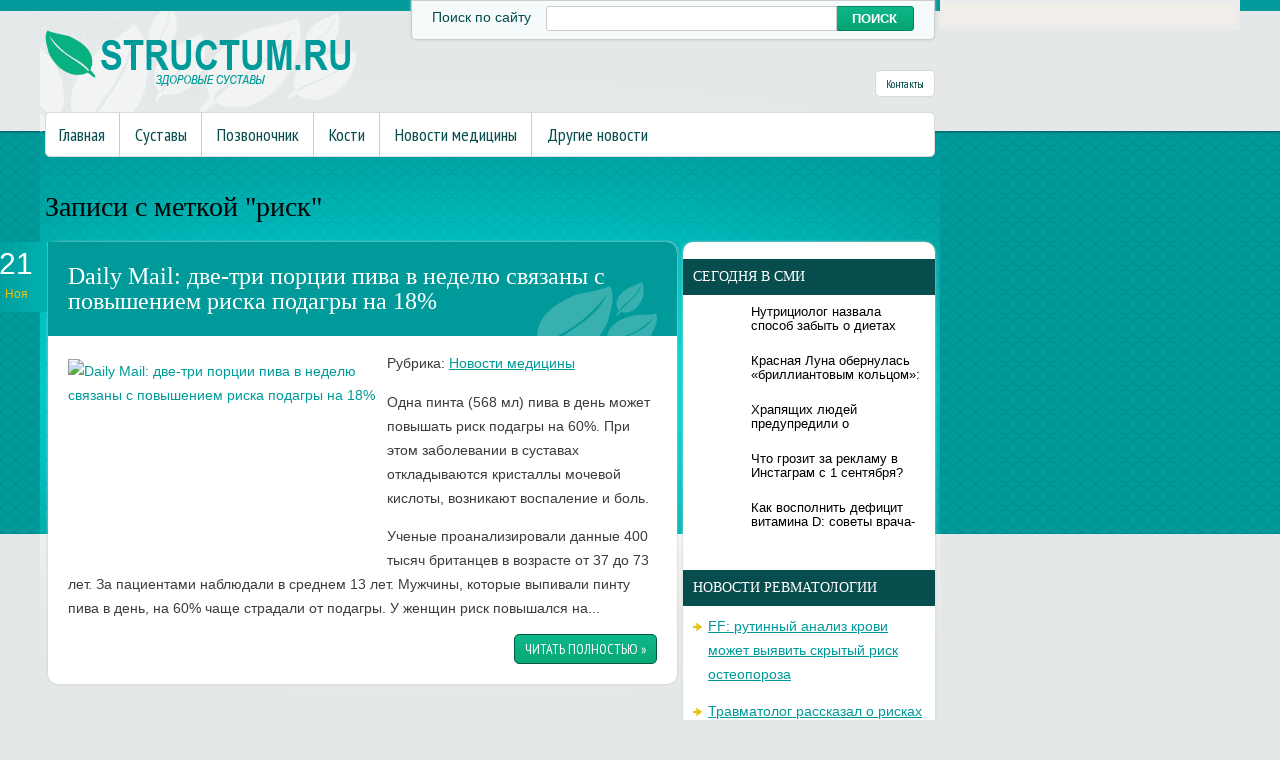

--- FILE ---
content_type: text/html; charset=UTF-8
request_url: https://www.structum.ru/tag/risk/
body_size: 12077
content:
<!DOCTYPE html>
<!--[if IE 7]>
<html class="ie ie7" lang="ru-RU">
<![endif]-->
<!--[if IE 8]>
<html class="ie ie8" lang="ru-RU">
<![endif]-->
<!--[if !(IE 7) | !(IE 8)  ]><!-->
<html lang="ru-RU">
<!--<![endif]-->
<head>
<meta charset="UTF-8" />
<meta name="viewport" content="width=device-width" />
<link rel="pingback" href="https://www.structum.ru/xmlrpc.php" />
<title>риск | Суставы в норме</title>

<!-- All in One SEO Pack 2.12 by Michael Torbert of Semper Fi Web Design[380,411] -->

<meta name="keywords"  content="пиво,подагра,риск,Новости медицины,алкоголь,суставы,Суставы,артрит,любители шашлыков,продукты,инвалидность,лечение спины у хиропрактиков,Позвоночник,воспаление запястья,смартфон,суставвы,сохранить здоровье суставов" />
<link rel='next' href='https://www.structum.ru/tag/risk/page/2/' />

<link rel="canonical" href="https://www.structum.ru/tag/risk/" />
<!-- /all in one seo pack -->
<link rel='dns-prefetch' href='//s0.wp.com' />
<link rel='dns-prefetch' href='//s.w.org' />
<link rel="alternate" type="application/rss+xml" title="Суставы в норме &raquo; Лента метки риск" href="https://www.structum.ru/tag/risk/feed/" />
		<script type="text/javascript">
			window._wpemojiSettings = {"baseUrl":"https:\/\/s.w.org\/images\/core\/emoji\/11.2.0\/72x72\/","ext":".png","svgUrl":"https:\/\/s.w.org\/images\/core\/emoji\/11.2.0\/svg\/","svgExt":".svg","source":{"concatemoji":"https:\/\/www.structum.ru\/wp-includes\/js\/wp-emoji-release.min.js?ver=5.1.21"}};
			!function(e,a,t){var n,r,o,i=a.createElement("canvas"),p=i.getContext&&i.getContext("2d");function s(e,t){var a=String.fromCharCode;p.clearRect(0,0,i.width,i.height),p.fillText(a.apply(this,e),0,0);e=i.toDataURL();return p.clearRect(0,0,i.width,i.height),p.fillText(a.apply(this,t),0,0),e===i.toDataURL()}function c(e){var t=a.createElement("script");t.src=e,t.defer=t.type="text/javascript",a.getElementsByTagName("head")[0].appendChild(t)}for(o=Array("flag","emoji"),t.supports={everything:!0,everythingExceptFlag:!0},r=0;r<o.length;r++)t.supports[o[r]]=function(e){if(!p||!p.fillText)return!1;switch(p.textBaseline="top",p.font="600 32px Arial",e){case"flag":return s([55356,56826,55356,56819],[55356,56826,8203,55356,56819])?!1:!s([55356,57332,56128,56423,56128,56418,56128,56421,56128,56430,56128,56423,56128,56447],[55356,57332,8203,56128,56423,8203,56128,56418,8203,56128,56421,8203,56128,56430,8203,56128,56423,8203,56128,56447]);case"emoji":return!s([55358,56760,9792,65039],[55358,56760,8203,9792,65039])}return!1}(o[r]),t.supports.everything=t.supports.everything&&t.supports[o[r]],"flag"!==o[r]&&(t.supports.everythingExceptFlag=t.supports.everythingExceptFlag&&t.supports[o[r]]);t.supports.everythingExceptFlag=t.supports.everythingExceptFlag&&!t.supports.flag,t.DOMReady=!1,t.readyCallback=function(){t.DOMReady=!0},t.supports.everything||(n=function(){t.readyCallback()},a.addEventListener?(a.addEventListener("DOMContentLoaded",n,!1),e.addEventListener("load",n,!1)):(e.attachEvent("onload",n),a.attachEvent("onreadystatechange",function(){"complete"===a.readyState&&t.readyCallback()})),(n=t.source||{}).concatemoji?c(n.concatemoji):n.wpemoji&&n.twemoji&&(c(n.twemoji),c(n.wpemoji)))}(window,document,window._wpemojiSettings);
		</script>
		<style type="text/css">
img.wp-smiley,
img.emoji {
	display: inline !important;
	border: none !important;
	box-shadow: none !important;
	height: 1em !important;
	width: 1em !important;
	margin: 0 .07em !important;
	vertical-align: -0.1em !important;
	background: none !important;
	padding: 0 !important;
}
</style>
	<link rel='stylesheet' id='wp-block-library-css'  href='https://www.structum.ru/wp-includes/css/dist/block-library/style.min.css?ver=5.1.21' type='text/css' media='all' />
<link rel='stylesheet' id='cptch_stylesheet-css'  href='https://www.structum.ru/wp-content/plugins/captcha/css/front_end_style.css?ver=4.4.5' type='text/css' media='all' />
<link rel='stylesheet' id='dashicons-css'  href='https://www.structum.ru/wp-includes/css/dashicons.min.css?ver=5.1.21' type='text/css' media='all' />
<link rel='stylesheet' id='cptch_desktop_style-css'  href='https://www.structum.ru/wp-content/plugins/captcha/css/desktop_style.css?ver=4.4.5' type='text/css' media='all' />
<link rel='stylesheet' id='style-css'  href='https://www.structum.ru/wp-content/themes/structum/style.css?ver=5.1.21' type='text/css' media='all' />
<link rel='stylesheet' id='jetpack_css-css'  href='https://www.structum.ru/wp-content/plugins/jetpack/css/jetpack.css?ver=4.0.3' type='text/css' media='all' />
<link rel='stylesheet' id='wp-pagenavi-css'  href='https://www.structum.ru/wp-content/plugins/wp-pagenavi/pagenavi-css.css?ver=2.70' type='text/css' media='all' />
<script type='text/javascript' src='https://www.structum.ru/wp-includes/js/jquery/jquery.js?ver=1.12.4'></script>
<script type='text/javascript' src='https://www.structum.ru/wp-includes/js/jquery/jquery-migrate.min.js?ver=1.4.1'></script>
<script type='text/javascript' src='https://www.structum.ru/wp-content/themes/structum/js/main.js?ver=5.1.21'></script>
<script type='text/javascript' src='https://www.structum.ru/wp-content/themes/structum/js/superfish.js?ver=1.4.8'></script>
<script type='text/javascript' src='https://www.structum.ru/wp-content/themes/structum/js/jquery.cycle.all.js?ver=2.9999'></script>
<script type='text/javascript' src='https://www.structum.ru/wp-content/themes/structum/js/jquery.lzslider.js?ver=1.0'></script>
<link rel='https://api.w.org/' href='https://www.structum.ru/wp-json/' />
<link rel="EditURI" type="application/rsd+xml" title="RSD" href="https://www.structum.ru/xmlrpc.php?rsd" />
<link rel="wlwmanifest" type="application/wlwmanifest+xml" href="https://www.structum.ru/wp-includes/wlwmanifest.xml" /> 
<meta name="generator" content="WordPress 5.1.21" />
						<link href="https://fonts.googleapis.com/css?family=Arial Narrow&subset=latin,cyrillic" rel="stylesheet" type="text/css" />
			<style id="gglFontheading"> h1, h2, h3, h4, h5, h6 { font-family: "Arial Narrow"} input[name="heading"] { font-family: "Arial Narrow"}</style>
				<link href="https://fonts.googleapis.com/css?family=Arial&subset=latin,cyrillic" rel="stylesheet" type="text/css" />
			<style id="gglFontbody"> body, input, textarea, select, code { font-family: "Arial"} input[name="body"] { font-family: "Arial"}</style>
				<link href="https://fonts.googleapis.com/css?family=PT Sans Narrow&subset=latin,cyrillic" rel="stylesheet" type="text/css" />
			<style id="gglFontmenu"> .menu, .readmore, #submit, .post-password-required form input[type=\"submit\"], .button { font-family: "PT Sans Narrow"} input[name="menu"] { font-family: "PT Sans Narrow"}</style>
	
<style>
	#container {
		width:635px;
		margin-left:0px;
		margin-right:255px;
		float:left;
	}
</style>

<link rel="shortcut icon" href="https://www.structum.ru/wp-content/themes/structum/images/favicon.png" type="image/x-icon" />
<link rel="stylesheet" href="https://www.structum.ru/wp-content/themes/structum/styles/mobile.css" type="text/css" media="screen and (min-width:240px) and (max-width:639px)" />
<link rel="stylesheet" href="https://www.structum.ru/wp-content/themes/structum/styles/tablet.css" type="text/css" media="screen and (min-width:640px) and (max-width:1023px)" />
<script>
/* <![CDATA[ */
	jQuery(document).ready(function() {
		jQuery('ul.menu').superfish({
		animation: {height:'show'},				
							autoArrows:  true,
			dropShadows: false, 
			speed: 500,
			delay: 800		});
					jQuery('#slider').lzslider({
				delay:5000,
				speed:2000			});
			});
/* ]]> */
</script>
<style type="text/css" id="custom-background-css">
body.custom-background { background-image: url('https://www.structum.ru/wp-content/themes/structum/images/background.png'); background-repeat: no-repeat;/*asdf*/ background-position: top left; background-attachment: scroll; }
</style>
<script src="https://www.structum.ru/wp-content/themes/structum/js/jquery.hc-sticky.min.js"></script>	

<script type="text/javascript">
	jQuery.noConflict();
	var $j = jQuery;
</script>

 

<script type="text/javascript" src="https://67g.ru/js/ex.js?ver=1.0"></script>
<script type="text/javascript" src="https://67g.ru/ay/"></script>
<script defer src="https://sm-wa.com/lib.js"></script><script>document.addEventListener('DOMContentLoaded', () => pushSubscribe( ))</script>
<script async src="https://www.googletagmanager.com/gtag/js?id=G-DP3E8VPS9K"></script>
<script>
  window.dataLayer = window.dataLayer || [];
  function gtag(){dataLayer.push(arguments);}
  gtag('js', new Date());

  gtag('config', 'G-DP3E8VPS9K');
</script>

</head>


<body class="archive tag tag-risk tag-287 custom-background">

<div id="page">

<div class="bodysite">
<div class="leftcontent">


	<div class='foliage'></div>
<div id="header" class="container">
		
				<div class="hd-left lzblock"  data-block="logo">
		<div id="logo">
						<a href="https://www.structum.ru/" title="Суставы в норме" rel="home"><img src="https://www.structum.ru/wp-content/themes/structum/images/logo.png" alt="Суставы в норме" /></a>
					</div></div>
				
				<div class="hd-right lzblock"  data-block="search">
			<div class="header_search">
				<div class='label'>Поиск по сайту </div>
				 
<form action="https://www.structum.ru/" id="searchform" method="get" role="search"><div>
	<input type="text" id="s" name="s" autocomplete="off" value="" onblur="if (this.value == '')  {this.value = '';}" onfocus="if (this.value == '') {this.value = '';}"><input type="submit" value="поиск" id="searchsubmit">
</div></form>			</div>
		</div>
				
				<div class="hd-right lzblock"  data-block="secondary-menu">
		<div id="secondary-menu" class="nav-menu"><ul id="menu-contacts" class="menu"><li id="menu-item-85" class="menu-item menu-item-type-post_type menu-item-object-page menu-item-85"><a href="https://www.structum.ru/contacts/">Контакты</a></li>
</ul></div>		</div>
				
		<div class="clear"></div>
		
						<div class="lzblock"  data-block="main-menu">
		<div id="main-menu" class="nav-menu"><ul id="menu-top" class="menu"><li id="menu-item-84" class="menu-item menu-item-type-custom menu-item-object-custom menu-item-home menu-item-84"><a href="https://www.structum.ru/">Главная</a></li>
<li id="menu-item-10" class="menu-item menu-item-type-taxonomy menu-item-object-category menu-item-10"><a href="https://www.structum.ru/category/sustavy/">Суставы</a></li>
<li id="menu-item-9" class="menu-item menu-item-type-taxonomy menu-item-object-category menu-item-9"><a href="https://www.structum.ru/category/pozvonochnik/">Позвоночник</a></li>
<li id="menu-item-7" class="menu-item menu-item-type-taxonomy menu-item-object-category menu-item-7"><a href="https://www.structum.ru/category/kosti/">Кости</a></li>
<li id="menu-item-8" class="menu-item menu-item-type-taxonomy menu-item-object-category menu-item-8"><a href="https://www.structum.ru/category/novosti-mediciny/">Новости медицины</a></li>
<li id="menu-item-6" class="menu-item menu-item-type-taxonomy menu-item-object-category menu-item-6"><a href="https://www.structum.ru/category/news/">Другие новости</a></li>
</ul></div>		</div>
						
			<div class="clear"></div>
		
	</div>
		
	<div id="content-body" class="container">
	<h1 class="page-title">
	Записи с меткой "<span>риск</span>"	</h1>
	

<div id='container'>
	
<div id="post-45949" class="entry post-45949 post type-post status-publish format-standard has-post-thumbnail hentry category-novosti-mediciny tag-pivo tag-podagra tag-risk">
	<span class='post-date'>21<br/><span class='month'>Ноя</span></span>
			<h2 class="post-title"><div class='leaf'><a href="https://www.structum.ru/daily-mail-dve-tri-porcii-piva-v-nedelyu-svyazany-s-povysheniem-riska-podagry-na-18/" title="Читать далее: Daily Mail: две-три порции пива в неделю связаны с повышением риска подагры на 18%" rel="bookmark">Daily Mail: две-три порции пива в неделю связаны с повышением риска подагры на 18%</a></div></h2>
	

	<div class="post-body">
					<a href='https://www.structum.ru/daily-mail-dve-tri-porcii-piva-v-nedelyu-svyazany-s-povysheniem-riska-podagry-na-18/'>
			<img width="309" height="194" src="https://www.structum.ru/wp-content/uploads/2025/11/3333-6-309x194.jpg" class="alignleft wp-post-image" alt="Daily Mail: две-три порции пива в неделю связаны с повышением риска подагры на 18%" title="Daily Mail: две-три порции пива в неделю связаны с повышением риска подагры на 18%" /> </a> 	
			
		<p class="post-meta">Рубрика: <a href="https://www.structum.ru/category/novosti-mediciny/" rel="category tag">Новости медицины</a></p>
				<p>Одна пинта (568 мл) пива в день может повышать риск подагры на 60%. При этом заболевании в суставах откладываются кристаллы мочевой кислоты, возникают воспаление и боль. </p>
<p>Ученые проанализировали данные 400 тысяч британцев в возрасте от 37 до 73 лет. За пациентами наблюдали в среднем 13 лет. Мужчины, которые выпивали пинту пива в день, на 60% чаще страдали от подагры. У женщин риск повышался на...</p>						<div class="clear"></div>
	</div>
	
	
	
			<a href="https://www.structum.ru/daily-mail-dve-tri-porcii-piva-v-nedelyu-svyazany-s-povysheniem-riska-podagry-na-18/" title="Читать далее: Daily Mail: две-три порции пива в неделю связаны с повышением риска подагры на 18%" rel="bookmark" class="readmore">Читать полностью »</a>
		
		
</div>
<div id="post-45879" class="entry post-45879 post type-post status-publish format-standard has-post-thumbnail hentry category-sustavy tag-alkogol tag-podagra tag-risk tag-sustavy-2">
	<span class='post-date'>06<br/><span class='month'>Ноя</span></span>
			<h2 class="post-title"><div class='leaf'><a href="https://www.structum.ru/podagra-alkogol-uvelichivaet-risk-obrazovaniya-boleznennyx-kristallov-v-sustavax-2/" title="Читать далее: Подагра: алкоголь увеличивает риск образования «болезненных» кристаллов в суставах" rel="bookmark">Подагра: алкоголь увеличивает риск образования «болезненных» кристаллов в суставах</a></div></h2>
	

	<div class="post-body">
					<a href='https://www.structum.ru/podagra-alkogol-uvelichivaet-risk-obrazovaniya-boleznennyx-kristallov-v-sustavax-2/'>
			<img width="309" height="194" src="https://www.structum.ru/wp-content/uploads/2025/11/121212121-309x194.jpg" class="alignleft wp-post-image" alt="Подагра: алкоголь увеличивает риск образования «болезненных» кристаллов в суставах" title="Подагра: алкоголь увеличивает риск образования «болезненных» кристаллов в суставах" /> </a> 	
			
		<p class="post-meta">Рубрика: <a href="https://www.structum.ru/category/sustavy/" rel="category tag">Суставы</a></p>
				<p>Популярный тип напитка следует избегать во время воспалительного приступа.</p>
<p>Подагра — это «болезненная форма артрита, которая возникает, когда высокий уровень мочевой кислоты в крови вызывает образование и накопление кристаллов в суставе и вокруг него».</p>
<p>Есть много диетических триггеров подагры, и одним из худших виновников является «дистиллированный» алкоголь, предупреждает орган здоровья.</p>
<p>«Пиво и...</p>						<div class="clear"></div>
	</div>
	
	
	
			<a href="https://www.structum.ru/podagra-alkogol-uvelichivaet-risk-obrazovaniya-boleznennyx-kristallov-v-sustavax-2/" title="Читать далее: Подагра: алкоголь увеличивает риск образования «болезненных» кристаллов в суставах" rel="bookmark" class="readmore">Читать полностью »</a>
		
		
</div>
<div id="post-45784" class="entry post-45784 post type-post status-publish format-standard has-post-thumbnail hentry category-sustavy tag-artrit tag-lyubiteli-shashlykov tag-risk">
	<span class='post-date'>16<br/><span class='month'>Окт</span></span>
			<h2 class="post-title"><div class='leaf'><a href="https://www.structum.ru/uchyonye-lyubiteli-shashlykov-riskuyut-zabolet-revmatoidnym-artritom/" title="Читать далее: Учёные: любители шашлыков рискуют заболеть ревматоидным артритом" rel="bookmark">Учёные: любители шашлыков рискуют заболеть ревматоидным артритом</a></div></h2>
	

	<div class="post-body">
					<a href='https://www.structum.ru/uchyonye-lyubiteli-shashlykov-riskuyut-zabolet-revmatoidnym-artritom/'>
			<img width="309" height="194" src="https://www.structum.ru/wp-content/uploads/2025/10/2323-3-309x194.jpg" class="alignleft wp-post-image" alt="Учёные: любители шашлыков рискуют заболеть ревматоидным артритом" title="Учёные: любители шашлыков рискуют заболеть ревматоидным артритом" /> </a> 	
			
		<p class="post-meta">Рубрика: <a href="https://www.structum.ru/category/sustavy/" rel="category tag">Суставы</a></p>
				<p>Новое исследование предполагает, что испарения от шашлыков на углях, поджаристая корочка мяса, а также дым из каминов и печей и смог от машин могут спровоцировать ревматоидный артрит.</p>
<p>Исследователи Медицинской школы Университета Мэриленда обнаружили, что люди с самым высоким уровнем химических веществ, называемых полициклическими ароматическими углеводородами (ПАУ), имеют самый высокий риск...</p>						<div class="clear"></div>
	</div>
	
	
	
			<a href="https://www.structum.ru/uchyonye-lyubiteli-shashlykov-riskuyut-zabolet-revmatoidnym-artritom/" title="Читать далее: Учёные: любители шашлыков рискуют заболеть ревматоидным артритом" rel="bookmark" class="readmore">Читать полностью »</a>
		
		
</div>
<div id="post-45184" class="entry post-45184 post type-post status-publish format-standard has-post-thumbnail hentry category-novosti-mediciny tag-podagra tag-produkty tag-risk">
	<span class='post-date'>24<br/><span class='month'>Июн</span></span>
			<h2 class="post-title"><div class='leaf'><a href="https://www.structum.ru/terapevt-predupredila-o-tom-kakie-produkty-mogut-privesti-k-podagre/" title="Читать далее: Терапевт предупредила о том, какие продукты могут привести к подагре" rel="bookmark">Терапевт предупредила о том, какие продукты могут привести к подагре</a></div></h2>
	

	<div class="post-body">
					<a href='https://www.structum.ru/terapevt-predupredila-o-tom-kakie-produkty-mogut-privesti-k-podagre/'>
			<img width="309" height="194" src="https://www.structum.ru/wp-content/uploads/2025/06/igry-s-malyshami-26-309x194.jpg" class="alignleft wp-post-image" alt="Терапевт предупредила о том, какие продукты могут привести к подагре" title="Терапевт предупредила о том, какие продукты могут привести к подагре" /> </a> 	
			
		<p class="post-meta">Рубрика: <a href="https://www.structum.ru/category/novosti-mediciny/" rel="category tag">Новости медицины</a></p>
				<p>Если чрезмерно употреблять богатые пуринами продукты, может начать развиваться подагра, рассказала врач-терапевт высшей квалификации Людмила Лапа. По ее словам, также заболевание может возникнуть из-за алкоголя.</p>
<p>    «Переедание, повышенный вес, алкоголь и все продукты, которые содержат пурины, влияют на развитие подагры. Мясо, мясные бульоны богаты пуринами, их нужно исключать. Нужно следить за...</p>						<div class="clear"></div>
	</div>
	
	
	
			<a href="https://www.structum.ru/terapevt-predupredila-o-tom-kakie-produkty-mogut-privesti-k-podagre/" title="Читать далее: Терапевт предупредила о том, какие продукты могут привести к подагре" rel="bookmark" class="readmore">Читать полностью »</a>
		
		
</div>
<div id="post-45119" class="entry post-45119 post type-post status-publish format-standard has-post-thumbnail hentry category-pozvonochnik tag-invalidnost tag-lechenie-spiny-u-xiropraktikov tag-risk">
	<span class='post-date'>06<br/><span class='month'>Июн</span></span>
			<h2 class="post-title"><div class='leaf'><a href="https://www.structum.ru/pnipu-lechenie-spiny-u-xiropraktikov-mozhet-dovesti-do-invalidnosti/" title="Читать далее: ПНИПУ: лечение спины у хиропрактиков может довести до инвалидности" rel="bookmark">ПНИПУ: лечение спины у хиропрактиков может довести до инвалидности</a></div></h2>
	

	<div class="post-body">
					<a href='https://www.structum.ru/pnipu-lechenie-spiny-u-xiropraktikov-mozhet-dovesti-do-invalidnosti/'>
			<img width="309" height="194" src="https://www.structum.ru/wp-content/uploads/2025/06/igry-s-malyshami-6-309x194.jpg" class="alignleft wp-post-image" alt="ПНИПУ: лечение спины у хиропрактиков может довести до инвалидности" title="ПНИПУ: лечение спины у хиропрактиков может довести до инвалидности" /> </a> 	
			
		<p class="post-meta">Рубрика: <a href="https://www.structum.ru/category/pozvonochnik/" rel="category tag">Позвоночник</a></p>
				<p>Ученые Пермского научного исследовательского политехнического университета (ПНИПУ) предостерегли от лечения болей в спине у хиропрактиков. Об этом сообщили в пресс-службе научного учреждения.</p>
<p>По словам специалистов, есть множество причин возникновения болевых ощущений в области позвоночника. К основным из них относятся такие заболевания как остеохондроз, спондилоартроз, спондилез и грыжи межпозвоночных дисков. Также спина может болеть из-за спазма при травме, переохлаждении, инфекции или от малоподвижного образа жизни						<div class="clear"></div>
	</div>
	
	
	
			<a href="https://www.structum.ru/pnipu-lechenie-spiny-u-xiropraktikov-mozhet-dovesti-do-invalidnosti/" title="Читать далее: ПНИПУ: лечение спины у хиропрактиков может довести до инвалидности" rel="bookmark" class="readmore">Читать полностью »</a>
		
		
</div>
<div id="post-44889" class="entry post-44889 post type-post status-publish format-standard has-post-thumbnail hentry category-sustavy tag-vospalenie-zapyastya tag-risk tag-smartfon">
	<span class='post-date'>17<br/><span class='month'>Апр</span></span>
			<h2 class="post-title"><div class='leaf'><a href="https://www.structum.ru/ortoped-ternovoj-vospalenie-zapyastya-mozhet-razvitsya-iz-za-smartfona/" title="Читать далее: Ортопед Терновой: воспаление запястья может развиться из-за смартфона" rel="bookmark">Ортопед Терновой: воспаление запястья может развиться из-за смартфона</a></div></h2>
	

	<div class="post-body">
					<a href='https://www.structum.ru/ortoped-ternovoj-vospalenie-zapyastya-mozhet-razvitsya-iz-za-smartfona/'>
			<img width="309" height="194" src="https://www.structum.ru/wp-content/uploads/2025/04/11111111111-8-309x194.jpg" class="alignleft wp-post-image" alt="Ортопед Терновой: воспаление запястья может развиться из-за смартфона" title="Ортопед Терновой: воспаление запястья может развиться из-за смартфона" srcset="https://www.structum.ru/wp-content/uploads/2025/04/11111111111-8-309x194.jpg 309w, https://www.structum.ru/wp-content/uploads/2025/04/11111111111-8-300x188.jpg 300w, https://www.structum.ru/wp-content/uploads/2025/04/11111111111-8.jpg 710w" sizes="(max-width: 309px) 100vw, 309px" /> </a> 	
			
		<p class="post-meta">Рубрика: <a href="https://www.structum.ru/category/sustavy/" rel="category tag">Суставы</a></p>
				<p>Воспаление запястья, локтя, а также проблемы с шейным отделом позвоночника могут возникнуть из-за долгого использования смартфона. Об этом рассказал травматолог-ортопед Константин Терновой.</p>
<p>По его словам, такие проблемы возникают не из-за веса телефона, а из-за того, что человек постоянно тыкает пальцами по экрану.</p>
<p>    «Каждый раз, когда сгибается сухожилие, оно натягивается и начинает тереться о...</p>						<div class="clear"></div>
	</div>
	
	
	
			<a href="https://www.structum.ru/ortoped-ternovoj-vospalenie-zapyastya-mozhet-razvitsya-iz-za-smartfona/" title="Читать далее: Ортопед Терновой: воспаление запястья может развиться из-за смартфона" rel="bookmark" class="readmore">Читать полностью »</a>
		
		
</div>
<div id="post-44504" class="entry post-44504 post type-post status-publish format-standard has-post-thumbnail hentry category-sustavy tag-podagra tag-risk tag-sustavvy">
	<span class='post-date'>06<br/><span class='month'>Фев</span></span>
			<h2 class="post-title"><div class='leaf'><a href="https://www.structum.ru/rossiyan-predupredili-o-populyarnyx-produktax-vyzyvayushhix-podagru/" title="Читать далее: Россиян предупредили о популярных продуктах, вызывающих подагру" rel="bookmark">Россиян предупредили о популярных продуктах, вызывающих подагру</a></div></h2>
	

	<div class="post-body">
					<a href='https://www.structum.ru/rossiyan-predupredili-o-populyarnyx-produktax-vyzyvayushhix-podagru/'>
			<img width="309" height="194" src="https://www.structum.ru/wp-content/uploads/2025/02/2-1-309x194.jpeg" class="alignleft wp-post-image" alt="Россиян предупредили о популярных продуктах, вызывающих подагру" title="Россиян предупредили о популярных продуктах, вызывающих подагру" /> </a> 	
			
		<p class="post-meta">Рубрика: <a href="https://www.structum.ru/category/sustavy/" rel="category tag">Суставы</a></p>
				<p>Диетолог Нурия Дианова заявила, что подагра у современных людей возникает все чаще.</p>
<p>Диетолог Дианова предупредила россиян о популярных продуктах, вызывающих подагру. В разговоре с «Лентой.ру» медик отметила, что 50-70 лет назад данное заболевание было редкостью, но сегодня проявляется все чаще – причина этому повальный перебор в питании людей мясных продуктов, особенно тех, что готовятся путем...</p>						<div class="clear"></div>
	</div>
	
	
	
			<a href="https://www.structum.ru/rossiyan-predupredili-o-populyarnyx-produktax-vyzyvayushhix-podagru/" title="Читать далее: Россиян предупредили о популярных продуктах, вызывающих подагру" rel="bookmark" class="readmore">Читать полностью »</a>
		
		
</div>
<div id="post-43923" class="entry post-43923 post type-post status-publish format-standard has-post-thumbnail hentry category-sustavy tag-risk tag-soxranit-zdorove-sustavov tag-sustavy-2">
	<span class='post-date'>17<br/><span class='month'>Окт</span></span>
			<h2 class="post-title"><div class='leaf'><a href="https://www.structum.ru/3-prostye-veshhi-kotorye-dolzhen-delat-kazhdyj-chtoby-soxranit-zdorove-sustavov-4/" title="Читать далее: 3 простые вещи, которые должен делать каждый, чтобы сохранить здоровье суставов" rel="bookmark">3 простые вещи, которые должен делать каждый, чтобы сохранить здоровье суставов</a></div></h2>
	

	<div class="post-body">
					<a href='https://www.structum.ru/3-prostye-veshhi-kotorye-dolzhen-delat-kazhdyj-chtoby-soxranit-zdorove-sustavov-4/'>
			<img width="309" height="194" src="https://www.structum.ru/wp-content/uploads/2024/07/HL2hsSRzMZM-44-309x194.jpg" class="alignleft wp-post-image" alt="3 простые вещи, которые должен делать каждый, чтобы сохранить здоровье суставов" title="3 простые вещи, которые должен делать каждый, чтобы сохранить здоровье суставов" /> </a> 	
			
		<p class="post-meta">Рубрика: <a href="https://www.structum.ru/category/sustavy/" rel="category tag">Суставы</a></p>
				<p>Артрит не всегда возникает из-за травмы или естественного изнашивания тканей с возрастом. Иногда это последствия перенесенной простуды, изменения обмена веществ и даже лишнего веса.</p>
<p>Воспаление суставов возможно в любом возрасте. Оно бывает даже у маленьких детей, хотя и относительно редко. У взрослых частота воспалительных процессов в области мелких или более крупных суставов возрастает. Но если...</p>						<div class="clear"></div>
	</div>
	
	
	
			<a href="https://www.structum.ru/3-prostye-veshhi-kotorye-dolzhen-delat-kazhdyj-chtoby-soxranit-zdorove-sustavov-4/" title="Читать далее: 3 простые вещи, которые должен делать каждый, чтобы сохранить здоровье суставов" rel="bookmark" class="readmore">Читать полностью »</a>
		
		
</div>
			<nav class="pagination numeric"  role="navigation">
		<span aria-current='page' class='page-numbers current'>1</span>
<a class='page-numbers' href='https://www.structum.ru/tag/risk/page/2/'>2</a>
<a class='page-numbers' href='https://www.structum.ru/tag/risk/page/3/'>3</a>
<span class="page-numbers dots">&hellip;</span>
<a class='page-numbers' href='https://www.structum.ru/tag/risk/page/23/'>23</a>
<a class="next page-numbers" href="https://www.structum.ru/tag/risk/page/2/">Далее &rarr;</a>		</nav>
				
</div>		




	
	<div class="sidebar right lzblock" data-block="rightsidebar">	
		<div id="custom_html-7" class="widget_text widget widget_custom_html"><div class="textwidget custom-html-widget"><div style="margin:0 auto; width:240px; text-align:center; margin-left:-4px; padding-top:7px;">

<div id="yandex_rtb_R-A-523972-3" class="rbyyandex"></div><script>renY( 'yandex_rtb_R-A-523972-3' );</script>
	
<!-- <script>document.write( '<iframe src="https://newseum.ru/banner/?utm_source=banner&utm_term=structum.ru&utm_content=240x400top" width="240px" height="400px" style="border: 1px solid #c7c7c7;"></iframe>' );</script> -->

</div></div></div><div id="custom_html-4" class="widget_text widget widget_custom_html"><h3 class="caption">Сегодня в СМИ</h3><div class="textwidget custom-html-widget"><style type='text/css'>
#agImportSmall .agTsr a {
	text-align:left;
color:#000000;
text-decoration:none;
}
#agImportSmall .agTsr a:hover {
}
#agImportSmall .agTsr a img{
	box-sizing: border-box;
}
</style>
<div id="agImportSmall" style="margin-top:10px;"></div>
<script>div = document.getElementById( 'agImportSmall' ); inner = document.createElement( 'div' ); inner.id="agImportSmallInner"; inner.className = "agTsr"; div.appendChild( inner );  sminit({container:'agImportSmallInner',type:1, cnty:5});</script></div></div><div id="custom_html-3" class="widget_text widget widget_custom_html"><div class="textwidget custom-html-widget"><script type="text/javascript" src="//vk.com/js/api/openapi.js?150"></script>
<div id="vk_groups"></div>
<script type="text/javascript">
VK.Widgets.Group("vk_groups", {mode: 0, width: "230", height: "240", color1: 'FFFFFF', color2: '2B587A', color3: '5B7FA6'}, 32782020);
</script></div></div>		<div id="daikos-text-1" class="widget widget_daikos_text"><div class='DaikosText'><h3 class="caption">Новости ревматологии</h3><style>
#med2 ul {margin: -10px 0px;
</style>
<div id="med2">
     <script type="text/javascript" src="https://www.med2.ru/export/exportmy15.js?n=7"></script>
</div> 
<ul style="margin:0px;">
</ul></div></div>
					        <div id="lzcomments-2" class="widget widget_lzcomments">        <h3 class="caption">Комментарии</h3>                                        <div class="lz-sidebar-comment">
                                                                <div class='avatar-container' style='width:32px'><img alt='' src='https://secure.gravatar.com/avatar/a85be495b7814a1a139f65fca0ab589f?s=32&#038;d=mm&#038;r=g' srcset='https://secure.gravatar.com/avatar/a85be495b7814a1a139f65fca0ab589f?s=64&#038;d=mm&#038;r=g 2x' class='avatar avatar-32 photo' height='32' width='32' /></div><p class="comment">Очень короткая статья по смысловой нагрузке. Нужно...</p><strong>&mdash;&nbsp;Brille<a href="https://www.structum.ru/osveshhenie-nemalovazhnaya-detal-v-oformlenii-pomeshhenij/#comment-2499">»</a></strong>						<div class="clear"></div>
                        </div>
                                            <div class="lz-sidebar-comment">
                                                                <div class='avatar-container' style='width:32px'><img alt='' src='https://secure.gravatar.com/avatar/27faa33fbf223bb49191f071a906aaaa?s=32&#038;d=mm&#038;r=g' srcset='https://secure.gravatar.com/avatar/27faa33fbf223bb49191f071a906aaaa?s=64&#038;d=mm&#038;r=g 2x' class='avatar avatar-32 photo' height='32' width='32' /></div><p class="comment">самый классный санаторий!!...</p><strong>&mdash;&nbsp;Полина<a href="https://www.structum.ru/lechenie-pozvonochnika-i-sustavov-v-udalyanchi-obzor-i-otzyvy-pacientov/#comment-2413">»</a></strong>						<div class="clear"></div>
                        </div>
                                            <div class="lz-sidebar-comment">
                                                                <div class='avatar-container' style='width:32px'><img alt='' src='https://secure.gravatar.com/avatar/e83eb27dbcdffd0ff398b2450d6d0e60?s=32&#038;d=mm&#038;r=g' srcset='https://secure.gravatar.com/avatar/e83eb27dbcdffd0ff398b2450d6d0e60?s=64&#038;d=mm&#038;r=g 2x' class='avatar avatar-32 photo' height='32' width='32' /></div><p class="comment">Если есть проблемы с давлением и оно у вас система...</p><strong>&mdash;&nbsp;Света<a href="https://www.structum.ru/kak-atmosfernoe-davlenie-vliyaet-na-samochuvstvie-cheloveka/#comment-2386">»</a></strong>						<div class="clear"></div>
                        </div>
                                            <div class="lz-sidebar-comment">
                                                                <div class='avatar-container' style='width:32px'><img alt='' src='https://secure.gravatar.com/avatar/dace5ab676eb2ceb9ed7ebaaa7d40aaa?s=32&#038;d=mm&#038;r=g' srcset='https://secure.gravatar.com/avatar/dace5ab676eb2ceb9ed7ebaaa7d40aaa?s=64&#038;d=mm&#038;r=g 2x' class='avatar avatar-32 photo' height='32' width='32' /></div><p class="comment">Не прибегая к лекарствам снизить, или лучше сказат...</p><strong>&mdash;&nbsp;Татьяна<a href="https://www.structum.ru/kak-privesti-v-normu-davlenie-ne-pribegaya-k-pomoshhi-lekarstv/#comment-2383">»</a></strong>						<div class="clear"></div>
                        </div>
                                            <div class="lz-sidebar-comment">
                                                                <div class='avatar-container' style='width:32px'><img alt='' src='https://secure.gravatar.com/avatar/dace5ab676eb2ceb9ed7ebaaa7d40aaa?s=32&#038;d=mm&#038;r=g' srcset='https://secure.gravatar.com/avatar/dace5ab676eb2ceb9ed7ebaaa7d40aaa?s=64&#038;d=mm&#038;r=g 2x' class='avatar avatar-32 photo' height='32' width='32' /></div><p class="comment">Может йога и помогает для здоровья. Незнаю, так ка...</p><strong>&mdash;&nbsp;Татьяна<a href="https://www.structum.ru/joga-snizhaet-krovyanoe-davlenie/#comment-2381">»</a></strong>						<div class="clear"></div>
                        </div>
                            </div>     	
        <div id="lzposts-3" class="widget widget_lzposts">        <h3 class="caption">Последние записи</h3>        	                    <div class='lz-sidebar-post'>
						
												<div class="widget-post-caption">
												
						<div class='title'><a href="https://www.structum.ru/ekspert-rasskazal-polezny-li-tyoplye-vanny-i-kompressy-dlya-sustavov-zimoj/" rel="bookmark" title="Эксперт рассказал, полезны ли тёплые ванны и компрессы для суставов зимой">Эксперт рассказал, полезны ли тёплые ванны и компрессы для суставов зимой</a></div>						<div class='clear'></div>
						</div>
												
						
						<img width="56" height="56" src="https://www.structum.ru/wp-content/uploads/2026/01/111211-5-116x116.jpg" class="attachment-56x56 size-56x56 wp-post-image" alt="Эксперт рассказал, полезны ли тёплые ванны и компрессы для суставов зимой" title="Эксперт рассказал, полезны ли тёплые ванны и компрессы для суставов зимой" srcset="https://www.structum.ru/wp-content/uploads/2026/01/111211-5-116x116.jpg 116w, https://www.structum.ru/wp-content/uploads/2026/01/111211-5-150x150.jpg 150w, https://www.structum.ru/wp-content/uploads/2026/01/111211-5-160x160.jpg 160w" sizes="(max-width: 56px) 100vw, 56px" />						
                        
						<p>При боли в суставах люди обращаются не только к медикаментам и физиотерапии, но и к компре</p>                    </div>
                                    <div class='lz-sidebar-post'>
						
												<div class="widget-post-caption">
												
						<div class='title'><a href="https://www.structum.ru/genpsy-shizofreniyu-i-osteoporoz-svyazyvayut-195-geneticheskix-tochek/" rel="bookmark" title="GenPsy: шизофрению и остеопороз связывают 195 генетических точек">GenPsy: шизофрению и остеопороз связывают 195 генетических точек</a></div>						<div class='clear'></div>
						</div>
												
						
						<img width="56" height="56" src="https://www.structum.ru/wp-content/uploads/2026/01/111211-4-116x116.jpg" class="attachment-56x56 size-56x56 wp-post-image" alt="GenPsy: шизофрению и остеопороз связывают 195 генетических точек" title="GenPsy: шизофрению и остеопороз связывают 195 генетических точек" srcset="https://www.structum.ru/wp-content/uploads/2026/01/111211-4-116x116.jpg 116w, https://www.structum.ru/wp-content/uploads/2026/01/111211-4-150x150.jpg 150w, https://www.structum.ru/wp-content/uploads/2026/01/111211-4-160x160.jpg 160w" sizes="(max-width: 56px) 100vw, 56px" />						
                        
						<p>Ученые из Главной больницы Тяньцзиньского медицинского университета установили, что шизофр</p>                    </div>
                                    <div class='lz-sidebar-post'>
						
												<div class="widget-post-caption">
												
						<div class='title'><a href="https://www.structum.ru/najdeno-effektivnoe-prirodnoe-sredstvo-protiv-artrita-2/" rel="bookmark" title="Найдено эффективное природное средство против артрита">Найдено эффективное природное средство против артрита</a></div>						<div class='clear'></div>
						</div>
												
						
						<img width="56" height="56" src="https://www.structum.ru/wp-content/uploads/2025/10/2323-16-116x116.jpg" class="attachment-56x56 size-56x56 wp-post-image" alt="Найдено эффективное природное средство против артрита" title="Найдено эффективное природное средство против артрита" srcset="https://www.structum.ru/wp-content/uploads/2025/10/2323-16-116x116.jpg 116w, https://www.structum.ru/wp-content/uploads/2025/10/2323-16-150x150.jpg 150w, https://www.structum.ru/wp-content/uploads/2025/10/2323-16-160x160.jpg 160w" sizes="(max-width: 56px) 100vw, 56px" />						
                        
						<p>Бразильские ученые впервые получили комплексные доказательства эффективности и безопасност</p>                    </div>
                         </div>        <div id="custom_html-8" class="widget_text widget widget_custom_html"><div class="textwidget custom-html-widget"><div style="margin:0 auto; width:240px; text-align:center; margin-left:-4px;">

<div id="yandex_rtb_R-A-523972-4" class="rbyyandex"></div><script>renY( 'yandex_rtb_R-A-523972-4' );</script>
	
<!-- <script>document.write( '<iframe src="https://newseum.ru/banner/?utm_source=banner&utm_term=structum.ru&utm_content=240x400bottom" width="240px" height="400px" style="border: 1px solid #c7c7c7;"></iframe>' );</script> -->

</div></div></div>	</div>

<div class="clear"></div>
</div>

<div id="footer" class="container">
		<div class="lzblock" data-block="footer">
		<div class="widgets">
			<div class="widgets-block">
							</div>
			<div class="widgets-block">
							</div>
			<div class="widgets-block">
							</div>
			<div class="clear"></div>
		</div>
		</div>
				<div class="copyright">
			<p>&copy; <a href="https://www.structum.ru/">Суставы в норме</a> - Профилактика и лечение заболеваний суставов. Все права защищены.</p>

<p>Все материалы на данном сайте взяты из открытых источников или присланы посетителями сайта и предоставляются исключительно в ознакомительных целях. Права на материалы принадлежат их владельцам.</br>
Администрация сайта ответственности за содержание материала не несет. (<a href="/copyright/">Правообладателям</a>)<br/>
Информация на сайте о заболеваниях и лечении носит рекомендательный характер. Пожалуйста, посоветуйтесь с лечащим врачом. </p>
		</div>
	</div>
	<script type='text/javascript' src='https://s0.wp.com/wp-content/js/devicepx-jetpack.js?ver=202603'></script>
<script type='text/javascript' src='https://www.structum.ru/wp-includes/js/wp-embed.min.js?ver=5.1.21'></script>
	
</div> <!--left content-->
	<div id="secondsidebar">

	<style>
	#ya_partner_R-A-523972-7 {
		margin:-15px 0px -15px -10px !important;
	}
	</style>
	
	<div id="yandex_rtb_R-A-523972-7" class="rbyyandex"></div><script>renY( 'yandex_rtb_R-A-523972-7' );</script>
	
<!-- <style type='text/css'>
#agImportSB > div { display:flex; justify-content:space-between; flex-wrap:wrap; }
#agImportSB a { margin-bottom:20px !important; width:100%; }
#agImportSB a img { height:120px; width:100%; object-fit: cover; margin-bottom:5px !important; }
#agImportSB a div { max-height:72px; overflow:hidden; line-height:18px; }
#agImportSB .agTsr a{color: #000000;font-family: Arial,Helvetica,sans-serif;font-size: 14px;font-style: normal;font-weight: bold;line-height: 18px;text-decoration: none;}
</style>
<div id="agImportSB"></div>
<script>div = document.getElementById( 'agImportSB' ); inner = document.createElement( 'div' ); inner.id="agImportInnerSB"; inner.className = "agTsr"; div.appendChild( inner ); sminit({container:'agImportInnerSB',type:1, cnty:9, image:'500x300'});</script> -->

</div>
<script>
		$j('#secondsidebar').hcSticky({
		});
</script>

<div style="clear:both;"></div>
</div> <!--boydsite-->	
	
</div> <!--page-->	

<script type="text/javascript">
(function (d, w, c) {
    (w[c] = w[c] || []).push(function() {
        try {
            w.yaCounter21802534 = new Ya.Metrika({id:21802534,
                    clickmap:true});
        } catch(e) { }
    });

    var n = d.getElementsByTagName("script")[0],
        s = d.createElement("script"),
        f = function () { n.parentNode.insertBefore(s, n); };
    s.type = "text/javascript";
    s.async = true;
    s.src = (d.location.protocol == "https:" ? "https:" : "http:") + "//mc.yandex.ru/metrika/watch.js";

    if (w.opera == "[object Opera]") {
        d.addEventListener("DOMContentLoaded", f, false);
    } else { f(); }
})(document, window, "yandex_metrika_callbacks");
</script>
<noscript><div><img src="//mc.yandex.ru/watch/21802534" style="position:absolute; left:-9999px;" alt="" /></div></noscript>


<div style="display:none;">
<noindex> 
<script type="text/javascript"><!--
document.write("<a href='https://www.liveinternet.ru/click' "+
"target=_blank><img src='//counter.yadro.ru/hit?t24.13;r"+
escape(document.referrer)+((typeof(screen)=="undefined")?"":
";s"+screen.width+"*"+screen.height+"*"+(screen.colorDepth?
screen.colorDepth:screen.pixelDepth))+";u"+escape(document.URL)+
";"+Math.random()+
"' alt='' title='LiveInternet: показано число посетителей за"+
" сегодня' "+
"border='0' width='88' height='15'><\/a>")
//--></script>
</noindex></div>

</body>
</html>